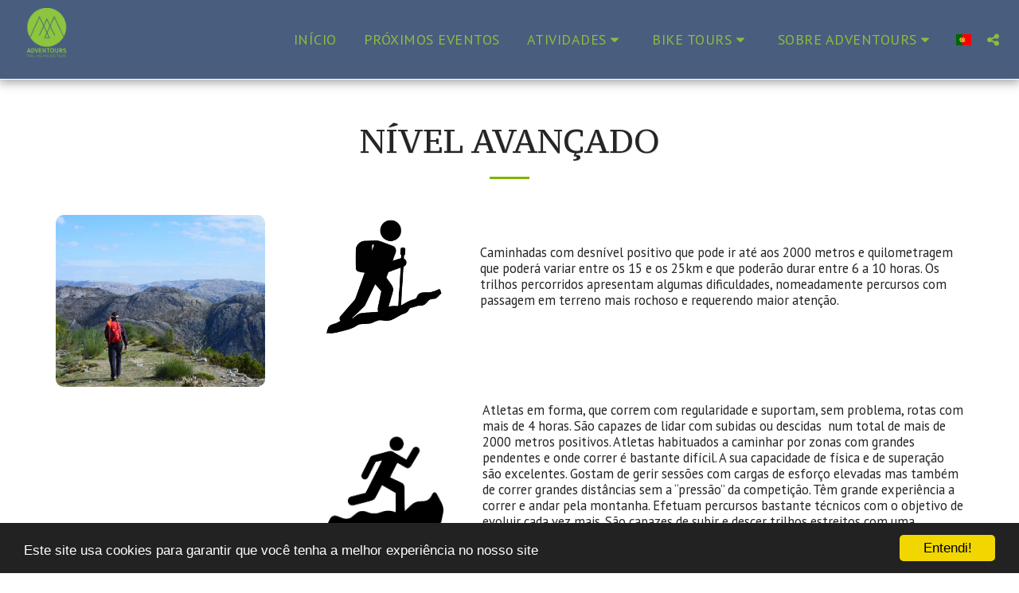

--- FILE ---
content_type: text/plain
request_url: https://www.google-analytics.com/j/collect?v=1&_v=j102&a=1818399921&t=pageview&_s=1&dl=https%3A%2F%2Fwww.adventours.pt%2Fn%25C3%25ADveis-de-dificuldade%2Fn%25C3%25ADvel-avan%25C3%25A7ado&ul=en-us%40posix&dt=N%C3%ADvel%20Avan%C3%A7ado%20-%20Adventours&sr=1280x720&vp=1280x720&_u=IEBAAEABAAAAACAAI~&jid=1590292210&gjid=1770333622&cid=2000785035.1769662222&tid=UA-127311542-1&_gid=1138672557.1769662222&_r=1&_slc=1&z=351940023
body_size: -450
content:
2,cG-F4MW72TYF7